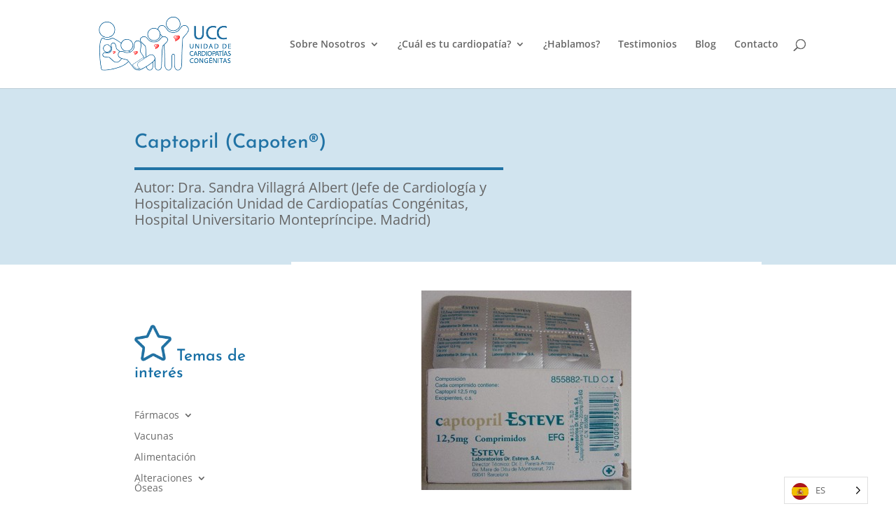

--- FILE ---
content_type: text/html; charset=utf-8
request_url: https://www.google.com/recaptcha/api2/anchor?ar=1&k=6LcdVMEUAAAAAMdU1KJqWNB7AhuiH8OJ7oT8JhdK&co=aHR0cHM6Ly9jYXJkaW9wYXRpYXNjb25nZW5pdGFzLm5ldDo0NDM.&hl=en&v=cLm1zuaUXPLFw7nzKiQTH1dX&size=invisible&anchor-ms=20000&execute-ms=15000&cb=3e8i9aoa1e39
body_size: 45013
content:
<!DOCTYPE HTML><html dir="ltr" lang="en"><head><meta http-equiv="Content-Type" content="text/html; charset=UTF-8">
<meta http-equiv="X-UA-Compatible" content="IE=edge">
<title>reCAPTCHA</title>
<style type="text/css">
/* cyrillic-ext */
@font-face {
  font-family: 'Roboto';
  font-style: normal;
  font-weight: 400;
  src: url(//fonts.gstatic.com/s/roboto/v18/KFOmCnqEu92Fr1Mu72xKKTU1Kvnz.woff2) format('woff2');
  unicode-range: U+0460-052F, U+1C80-1C8A, U+20B4, U+2DE0-2DFF, U+A640-A69F, U+FE2E-FE2F;
}
/* cyrillic */
@font-face {
  font-family: 'Roboto';
  font-style: normal;
  font-weight: 400;
  src: url(//fonts.gstatic.com/s/roboto/v18/KFOmCnqEu92Fr1Mu5mxKKTU1Kvnz.woff2) format('woff2');
  unicode-range: U+0301, U+0400-045F, U+0490-0491, U+04B0-04B1, U+2116;
}
/* greek-ext */
@font-face {
  font-family: 'Roboto';
  font-style: normal;
  font-weight: 400;
  src: url(//fonts.gstatic.com/s/roboto/v18/KFOmCnqEu92Fr1Mu7mxKKTU1Kvnz.woff2) format('woff2');
  unicode-range: U+1F00-1FFF;
}
/* greek */
@font-face {
  font-family: 'Roboto';
  font-style: normal;
  font-weight: 400;
  src: url(//fonts.gstatic.com/s/roboto/v18/KFOmCnqEu92Fr1Mu4WxKKTU1Kvnz.woff2) format('woff2');
  unicode-range: U+0370-0377, U+037A-037F, U+0384-038A, U+038C, U+038E-03A1, U+03A3-03FF;
}
/* vietnamese */
@font-face {
  font-family: 'Roboto';
  font-style: normal;
  font-weight: 400;
  src: url(//fonts.gstatic.com/s/roboto/v18/KFOmCnqEu92Fr1Mu7WxKKTU1Kvnz.woff2) format('woff2');
  unicode-range: U+0102-0103, U+0110-0111, U+0128-0129, U+0168-0169, U+01A0-01A1, U+01AF-01B0, U+0300-0301, U+0303-0304, U+0308-0309, U+0323, U+0329, U+1EA0-1EF9, U+20AB;
}
/* latin-ext */
@font-face {
  font-family: 'Roboto';
  font-style: normal;
  font-weight: 400;
  src: url(//fonts.gstatic.com/s/roboto/v18/KFOmCnqEu92Fr1Mu7GxKKTU1Kvnz.woff2) format('woff2');
  unicode-range: U+0100-02BA, U+02BD-02C5, U+02C7-02CC, U+02CE-02D7, U+02DD-02FF, U+0304, U+0308, U+0329, U+1D00-1DBF, U+1E00-1E9F, U+1EF2-1EFF, U+2020, U+20A0-20AB, U+20AD-20C0, U+2113, U+2C60-2C7F, U+A720-A7FF;
}
/* latin */
@font-face {
  font-family: 'Roboto';
  font-style: normal;
  font-weight: 400;
  src: url(//fonts.gstatic.com/s/roboto/v18/KFOmCnqEu92Fr1Mu4mxKKTU1Kg.woff2) format('woff2');
  unicode-range: U+0000-00FF, U+0131, U+0152-0153, U+02BB-02BC, U+02C6, U+02DA, U+02DC, U+0304, U+0308, U+0329, U+2000-206F, U+20AC, U+2122, U+2191, U+2193, U+2212, U+2215, U+FEFF, U+FFFD;
}
/* cyrillic-ext */
@font-face {
  font-family: 'Roboto';
  font-style: normal;
  font-weight: 500;
  src: url(//fonts.gstatic.com/s/roboto/v18/KFOlCnqEu92Fr1MmEU9fCRc4AMP6lbBP.woff2) format('woff2');
  unicode-range: U+0460-052F, U+1C80-1C8A, U+20B4, U+2DE0-2DFF, U+A640-A69F, U+FE2E-FE2F;
}
/* cyrillic */
@font-face {
  font-family: 'Roboto';
  font-style: normal;
  font-weight: 500;
  src: url(//fonts.gstatic.com/s/roboto/v18/KFOlCnqEu92Fr1MmEU9fABc4AMP6lbBP.woff2) format('woff2');
  unicode-range: U+0301, U+0400-045F, U+0490-0491, U+04B0-04B1, U+2116;
}
/* greek-ext */
@font-face {
  font-family: 'Roboto';
  font-style: normal;
  font-weight: 500;
  src: url(//fonts.gstatic.com/s/roboto/v18/KFOlCnqEu92Fr1MmEU9fCBc4AMP6lbBP.woff2) format('woff2');
  unicode-range: U+1F00-1FFF;
}
/* greek */
@font-face {
  font-family: 'Roboto';
  font-style: normal;
  font-weight: 500;
  src: url(//fonts.gstatic.com/s/roboto/v18/KFOlCnqEu92Fr1MmEU9fBxc4AMP6lbBP.woff2) format('woff2');
  unicode-range: U+0370-0377, U+037A-037F, U+0384-038A, U+038C, U+038E-03A1, U+03A3-03FF;
}
/* vietnamese */
@font-face {
  font-family: 'Roboto';
  font-style: normal;
  font-weight: 500;
  src: url(//fonts.gstatic.com/s/roboto/v18/KFOlCnqEu92Fr1MmEU9fCxc4AMP6lbBP.woff2) format('woff2');
  unicode-range: U+0102-0103, U+0110-0111, U+0128-0129, U+0168-0169, U+01A0-01A1, U+01AF-01B0, U+0300-0301, U+0303-0304, U+0308-0309, U+0323, U+0329, U+1EA0-1EF9, U+20AB;
}
/* latin-ext */
@font-face {
  font-family: 'Roboto';
  font-style: normal;
  font-weight: 500;
  src: url(//fonts.gstatic.com/s/roboto/v18/KFOlCnqEu92Fr1MmEU9fChc4AMP6lbBP.woff2) format('woff2');
  unicode-range: U+0100-02BA, U+02BD-02C5, U+02C7-02CC, U+02CE-02D7, U+02DD-02FF, U+0304, U+0308, U+0329, U+1D00-1DBF, U+1E00-1E9F, U+1EF2-1EFF, U+2020, U+20A0-20AB, U+20AD-20C0, U+2113, U+2C60-2C7F, U+A720-A7FF;
}
/* latin */
@font-face {
  font-family: 'Roboto';
  font-style: normal;
  font-weight: 500;
  src: url(//fonts.gstatic.com/s/roboto/v18/KFOlCnqEu92Fr1MmEU9fBBc4AMP6lQ.woff2) format('woff2');
  unicode-range: U+0000-00FF, U+0131, U+0152-0153, U+02BB-02BC, U+02C6, U+02DA, U+02DC, U+0304, U+0308, U+0329, U+2000-206F, U+20AC, U+2122, U+2191, U+2193, U+2212, U+2215, U+FEFF, U+FFFD;
}
/* cyrillic-ext */
@font-face {
  font-family: 'Roboto';
  font-style: normal;
  font-weight: 900;
  src: url(//fonts.gstatic.com/s/roboto/v18/KFOlCnqEu92Fr1MmYUtfCRc4AMP6lbBP.woff2) format('woff2');
  unicode-range: U+0460-052F, U+1C80-1C8A, U+20B4, U+2DE0-2DFF, U+A640-A69F, U+FE2E-FE2F;
}
/* cyrillic */
@font-face {
  font-family: 'Roboto';
  font-style: normal;
  font-weight: 900;
  src: url(//fonts.gstatic.com/s/roboto/v18/KFOlCnqEu92Fr1MmYUtfABc4AMP6lbBP.woff2) format('woff2');
  unicode-range: U+0301, U+0400-045F, U+0490-0491, U+04B0-04B1, U+2116;
}
/* greek-ext */
@font-face {
  font-family: 'Roboto';
  font-style: normal;
  font-weight: 900;
  src: url(//fonts.gstatic.com/s/roboto/v18/KFOlCnqEu92Fr1MmYUtfCBc4AMP6lbBP.woff2) format('woff2');
  unicode-range: U+1F00-1FFF;
}
/* greek */
@font-face {
  font-family: 'Roboto';
  font-style: normal;
  font-weight: 900;
  src: url(//fonts.gstatic.com/s/roboto/v18/KFOlCnqEu92Fr1MmYUtfBxc4AMP6lbBP.woff2) format('woff2');
  unicode-range: U+0370-0377, U+037A-037F, U+0384-038A, U+038C, U+038E-03A1, U+03A3-03FF;
}
/* vietnamese */
@font-face {
  font-family: 'Roboto';
  font-style: normal;
  font-weight: 900;
  src: url(//fonts.gstatic.com/s/roboto/v18/KFOlCnqEu92Fr1MmYUtfCxc4AMP6lbBP.woff2) format('woff2');
  unicode-range: U+0102-0103, U+0110-0111, U+0128-0129, U+0168-0169, U+01A0-01A1, U+01AF-01B0, U+0300-0301, U+0303-0304, U+0308-0309, U+0323, U+0329, U+1EA0-1EF9, U+20AB;
}
/* latin-ext */
@font-face {
  font-family: 'Roboto';
  font-style: normal;
  font-weight: 900;
  src: url(//fonts.gstatic.com/s/roboto/v18/KFOlCnqEu92Fr1MmYUtfChc4AMP6lbBP.woff2) format('woff2');
  unicode-range: U+0100-02BA, U+02BD-02C5, U+02C7-02CC, U+02CE-02D7, U+02DD-02FF, U+0304, U+0308, U+0329, U+1D00-1DBF, U+1E00-1E9F, U+1EF2-1EFF, U+2020, U+20A0-20AB, U+20AD-20C0, U+2113, U+2C60-2C7F, U+A720-A7FF;
}
/* latin */
@font-face {
  font-family: 'Roboto';
  font-style: normal;
  font-weight: 900;
  src: url(//fonts.gstatic.com/s/roboto/v18/KFOlCnqEu92Fr1MmYUtfBBc4AMP6lQ.woff2) format('woff2');
  unicode-range: U+0000-00FF, U+0131, U+0152-0153, U+02BB-02BC, U+02C6, U+02DA, U+02DC, U+0304, U+0308, U+0329, U+2000-206F, U+20AC, U+2122, U+2191, U+2193, U+2212, U+2215, U+FEFF, U+FFFD;
}

</style>
<link rel="stylesheet" type="text/css" href="https://www.gstatic.com/recaptcha/releases/cLm1zuaUXPLFw7nzKiQTH1dX/styles__ltr.css">
<script nonce="-RrAJyL3Fs2Zsymu4H8Y1Q" type="text/javascript">window['__recaptcha_api'] = 'https://www.google.com/recaptcha/api2/';</script>
<script type="text/javascript" src="https://www.gstatic.com/recaptcha/releases/cLm1zuaUXPLFw7nzKiQTH1dX/recaptcha__en.js" nonce="-RrAJyL3Fs2Zsymu4H8Y1Q">
      
    </script></head>
<body><div id="rc-anchor-alert" class="rc-anchor-alert"></div>
<input type="hidden" id="recaptcha-token" value="[base64]">
<script type="text/javascript" nonce="-RrAJyL3Fs2Zsymu4H8Y1Q">
      recaptcha.anchor.Main.init("[\x22ainput\x22,[\x22bgdata\x22,\x22\x22,\[base64]/[base64]/[base64]/[base64]/[base64]/UCsxOlAsay52LGsuVV0pLGxrKSwwKX0sblQ9ZnVuY3Rpb24oWixrLFAsVyl7dHJ5e1c9WlsoKGt8MCkrMiklM10sWltrXT0oWltrXXwwKS0oWlsoKGt8MCkrMSklM118MCktKFd8MCleKGs9PTE/[base64]/Wi5CKyJ+IjoiRToiKStrLm1lc3NhZ2UrIjoiK2suc3RhY2spLnNsaWNlKDAsMjA0OCl9LHhlPWZ1bmN0aW9uKFosayl7Wi5HLmxlbmd0aD4xMDQ/[base64]/[base64]/[base64]/RVtrKytdPVA6KFA8MjA0OD9FW2srK109UD4+NnwxOTI6KChQJjY0NTEyKT09NTUyOTYmJlcrMTxaLmxlbmd0aCYmKFouY2hhckNvZGVBdChXKzEpJjY0NTEyKT09NTYzMjA/[base64]/[base64]/[base64]/[base64]/[base64]\x22,\[base64]\x22,\[base64]/Z8OsKsKrw7LDt8O7wr7DjCDCsMOXQcODwpI+DlLDvR7CgcOxw7rCvcKJw6/Ci3jCl8O6wps3QsKEccKLXVoBw61Sw6ohfHYQGMOLUTLDgy3CosOIYhLCgT3DhXoKIsOawrHCi8Onw45Tw6wqw5RuUcOMasKGR8KQwo80dMKtwqIPPz3CscKjZMKlwqvCg8OMPcKmPC3CnE5Uw4pKbSHCig8XOsKMwpjDi33DnDp8McO5UlzCjCTCqMO6dcOwwo/[base64]/ChsKjScOBwr/DqlhaA8KGw47CrsOuUCXDqMOqUMO8w6bDjMK4GcOKSsOSwqLDkW0Pw7YewqnDrl5XTsKRcQJ0w7zClxfCucOHQsOvXcOvw63CjcOLRMKUwqXDnMOnwqxdZkMwwpPCisK7w6dgfsOWVcK5wolXWcKfwqFaw4LCg8Owc8Obw7TDsMKzN1TDmg/DhsK0w7jCvcKQe0twFsOGRsOrwqIkwpQwNEMkBAVIwqzCh23CgcK5cSzDo0vClEciVHXDiwQFC8KTWMOFEF/CnUvDsMKfwp9lwrMuBATCtsKJw7ADDHHCthLDuH9pJMO/[base64]/[base64]/Di8OTE8K4ZsKiwpglccOLIsKKw79Ke8KzWzBDw4nCrcOdUhpsIcKGwqbDnDJ0eTzCnsOlQsOXGSAVYjLDucKfMQt2SHsdIcKRZ3nDo8OMXMKFAsOFwrXCo8OrawrCq3haw4fDuMOLwp7CtcO2bifDkljDt8OqwpIFXgvCr8Kqw7/DmMKgAcK6w60XIkjCiUVjJDnDqcKbGTfDm1jCjh9Swr59cgHCmmw1w4TDtgEGwrvCnsORw4LDlDHDk8OLw5ZywqzDosONwp0Ww6R0wrzDog7Cl8OrN2AUVMKmSxAAEcO/wqfCvsOxw7/CocKcw6PCqsKvYVDDqcKBwrDDiMOsIWEGw7BDGxZ2OsOZacOofcKNwqB+w7dDORcCw6PDg1cTwqI+w6/CvDoGwo/CgMONwp3CuWRlQCY4XH/Cj8ORSB5AwoBabMKUw7VtbsKUH8K8w4XCpwTDl8OOwrjCswpSw53DlCLCkcKnYsO2w5vCjiZaw4V+GsOjw4tMMGrCp0l3asOJwonDhsOJw5LCq19JwqU6eR3DpxLCvDDDmMOJPRozw6TCj8OMw6LDo8KAwobCgsOuRTDChsKDwo/CsHBWw6fCi0/CjMO1Z8K7w6HCqcKMQiDCrXXCqcKnLMKXwqHCoUR3w7zCpsObw5V2B8KsBE/CrsKYaFNuw4jChxtCZcO8wpxeRcKvw4hMwrExw4QBwpYJc8K4w6nCrMOAwrDDkMKLH1jCtTzDk0rDgApPwrfDpQQkfcK5w61nZ8KGKyIlImBmDcKswqrDvcOlw5/Cl8K1DMKFI2IiKsKrZnBNwrDDgMOWw4XCm8Oaw7Ihw5paMcOFwqXDnFrDk28LwqJkw5sUwo3CgWk4UmJLwohzw77Ci8KxT3AKXcOUw6EWN0BXwot/w7MzJXwQwr/CjlDDgmMWZMKoZTvCpcOTDHxEIW/[base64]/CpXLCq2UYwqLCm3ddw4ZScWfCqE7Dk8ORFMOpYQwDV8KRXcOxE1HDhgvCv8KNexTDvcKawqnCozgQQcOjb8Omw5MsZMOcw4DCqhNuw5PCmMOHJzrDsBfCscKgw4jDiV3DpUo/C8KHOD/Dr3zCn8O8w6AuRMKtRh0UZ8Krw4jCoyzDt8KwLcO2w4nCrsKlwqsncDHCjwbDlX4Zw6x1w63DlsK8w43CgcK3w4rDhDhxZMKWX04MSHTDpmAYwr/CpkzCkFPDmMKjwpRzwpo2NsKEIcOkfsKJw59caCzDusKBw41uZsOwbx/Cr8KGwqPDvsOyCE7CuCdfdcKkw7rCkWzCoGvCtAvCh8KrDsOKw6lVDcOYKC4ZN8OJw7fDvMKwwpltCknDm8O1w4PCtmPDjAXDv1k7P8O9SsOdw5LCmcOJwp7DvnfDt8KCZ8K3AF3CpcOEwoVPYl/DngLDs8KUYBEpw49Sw6NMw5ZNw6zCoMOJf8O2w4/DjcOwUjI4wqAhw7kUbMOaWHpmwpJQwoXCkMOmRS5mAcOMw6LCqcOmwqLCojI/IMOmDMKDeSc+UmnCqHAew6nCtMK1w6TCp8KMw5XChsKRwrsWw43CsQh1w74qUxoUTMKDw73DshrCqj7CjgRnw5bCrMOfUWnCpyhLe1HDsmnCnEsMwqlFw5jDj8Klw6bDrl3DtsKrw57Cl8Kpw7ViNMOmA8OeHB9UM3AmXMK5w4dcwqV9wqIuw6MxwqtNwq8tw6/[base64]/[base64]/ChBLCkR/CrUd+HFTDgG/[base64]/DtBwhw6rCksKBw4AZwpjDsDcJwpPCr25LGsK+NcOPw69Xw6piw4DCsMKJQy1ewqtXw7TCoGPCgErDqk3Dm2kuw4VZc8KdWEHDgDE0QFYSasKhwprCozBlw7fDrsOjw6HDjVtDIlg6w6TDj1nDnFoBCwVaY8KTwq0yT8OAw7/DsS4RMsOuwrHCkMKha8OXGMOIwoRfYsOWAxoSSMOxwr/CrcOUwq1/w4cbHGvCox7CvMKrw7jDicKiHh9RIn8nKxbDm0XCoWzDiwJ2w5fCgF3Ct3PCmMKXw50YwpNeP3lIE8OTw7DClyQOwo3CunBBwrfCtlIJw4Mtw75xw6xewr/CpMOEOcOVwrJBQVZLw5LDjlLCnsKtU3Aew5bCvAg3R8KxCSkmHC1iLMObwp7DoMKIYcKkwpjDjQPDqzHCvGwDw7TCqwTDpR7DpcOdbgUNwpPDiSLDjBrCjsKkYjIXXMOow7p9fEjDicKiw5rDmMKNKsOhw4M/cBkWdQDCnjjCpMO6GcK8cULCljFnKcKLw49Mwqxww7nCjcOpwpnDncKvOcKESC/DlcO8wrPCtF9nwpU2ZcKpw7ZiRcO4Mw3CqlfCvTBZDsK6fyzCu8KjwpHCsjbDpnjCqsKvWTNxwpfCnn/CuF/CqWB5J8KLSsOaD1vDkcKqwofDiMKJdQTCsXsUNsKWJsOXwpAhw7TCkcOnb8OhwrXCrXDCuj/[base64]/w4nCj8O4c8O+UMKkw67DpMO6wps5w7kUwrzDuHUhwq/CiwnDosKNwplPw5PCoMOAXTXChMOeCivDpX/CuMKUMBTCk8Ohw7fDlkAQwphCw6McFMKKFhF7eyk8w5FYwqbDjikKY8OjFMKbWcO1w4XCgsKKNF3CmcKpK8KUAcOqwrQRw7ouwoHCnMOxwqxhw5/DhMKqwp0BwrPDgW3DoRUuwpUuwo9zw6bDqhtBScK7w7XDtcKsbHIUeMKhw55Vw7LDmnMWwpDDuMOIw6XCgsKXwpzDuMK9KMKLw78YwrotwrN+w7TCozQSw7TCiCzDi2PDmD58cMOcwrt5w7sCJ8OOwqLDhsKcFRHCpTkIWxzCqcKfEsKVwp7CkzLCqnwIXcKcw69/w55zLAwfw73DgMOUT8O4VMK7w4Ymw6rDl33DssO9exzDuxHDtcODw7p2NSHDnFFKwqcPw68TFUPDr8Oww7FhLlTCu8KgSxvDg0EWwqfCjz3CtFfCuhs9wrvDqirDuT1fFHxww6bCvHzCvcKPQVBxQsOGXkDCmcOLwrbDmHLDk8K7fjdfw7dRwppVVHfCmS/DksO4w58Yw6/CljvDjQhewr3DnlpbS1hjw5gVwrbCs8K2w6kswoRnbcO4LF8bLRNYMnfCscKPw4c7wo83w5bDvMOuEMKue8KRREvCrnbDtcK+OlhjNmFTw59lG2DDksK6XMKuw7HCuVTCi8KOwqDDgcKWwqHDjCDCgcKzT3HDgsKlwoLDg8K/[base64]/w48Fdigcb8KRwr7Dn2HDhMOYCzXCuQBbFmVCwqLCoCgbwoo9OFrCpsOmwr3CtxHCmlnDqCEbwrDDocKYw4Umw4FkZhTChsKFw6jDjcOcA8OEHMOxwpNNw5oULwXDgMKpw4jCjWo+enDCrMOMDMK2wqpFwrvDun1DTMKJOsKJVBDCsHY0T2fDpG/CvMKgwpscN8KqQsKuwpw4RsKFfMOBw6HDoyTCv8ORwrN2ZMOncGo7LMOzwrrCnMO5w7vDgFVWwrs4w4/Cp1tdaxxdwpTChyrDsgwLQGBZLFMgwqDDo0Z9CgRtdsKmw4Ufw6HCjsKKesOuwrlOMcKwE8KsT1htw5/DhA7DtMO+wrnCgmvDpmjDqygwfT4yVSMyUcKrwr9pwol9NhcIw7bChQZGw6/CoV9zwoInAk3CgXI4w6/CscKIw4kZH2fCnEnDvcKjLsO0wovCnWViJsKGw6fCscKjcll4w47CkMOqXMKVw5rDlz3CkHcRfsKdwpDDn8OBf8Kowp96w708Am7CjsKEDgAmBjHCjUbDvsKZw5DDg8OBw57CrMOyTMKhwrfDsh7DjSbDvUAkwprDrsKlGcKbDMKtHkZcwr42wq4vaT7DmhFlw4jCki/Cr0FrwqjDphzDokFrw6PDomALw7IUwq7DrRPCsB8yw5nCln83EHRDIVLDlw8cGcOlWF/CvcK9dsOaw5gjG8OswqvDk8KCw4jCkEjCizIgFAQ4EysJw6jDqRp/dgfCpW5Fwq/ClcOnw6NpEMOCwrLDtVtyAsKtQyjCkibDhmIVwrXDh8KQP00awpvDhS7Do8O2H8OVw7IvwpclwoorT8O3PMKIw7TDusOPH3FVwovDp8OWw5JPfsO4w5XDjAvCqMOhwrkhw7bDq8KBwp3ClsKiw5fDlsKYw4dIwo/DnMOiYEYUZMKQwoLDp8Opw7wgPgATwqtOQ1rCjyXDpcOQw6bCtsKtTsO4Fg7DnUU+wpUkwrZAwq7CpQHDg8O4Tz7Dm0LDiMO6wp/DpgHDtGnCg8OawodOEiDCtUUywptYw5NJw4dkAMORFw92w5zCmMKow4HDqT/CgRrCkU/Cs0zCgxJEX8OtI1dLJsKAwrjDsi0iwrHCiQvDrsKBAMKQB2DDusKvw4nCkiPDljggwojCvxwVUUkQwrhGScKuK8KXw6bDgT/CpUbDqMKbCcK0SA9uQUERw73DjsOGw5zDuGsdYBrDmUV6EMOfKQR5Z0TDknzDiX0Ew7cCw5IfR8KzwqFbw4EpwptbW8OceUQ1Py/CsU3CrTYoYCElVTnDg8K1wpMbw5fDjMOmw7lbwoXClcK/OiBSwoLCslfCsy1KLMOMWsKIw4fCpsK0wpzDq8OdTFzDn8ONZnfDoSdxZHN3wrJ1woQYw6rCi8K7w7TCvcKkwqM6a27DnUQ5w6/Cj8KbWTFqw6F5w6VZw7TCssKuw67Dv8OeSSsNwpguwr5OSS7Cp8Ksw6Qqw7s6wqFtNkHDgMKWcy82CGzClMOCCcK7wozDlsO5LcK+w4gPZcK4w70vw6DDssOpdj4dwoVpwoJdw6QHwrzDoMKQesKQwrVXJCDCu3MFw6APNzlZwqs9w6DCt8O8wrjDpcODw6k3wrQAN0/[base64]/[base64]/[base64]/wr82w7oFwobDuwwPVFDCkW0HTcKOFcKfw6fDpTfCvy/DuCwxYcO1w7x7IGDCpMO0w4TDmiDDiMO7wpTDsktUXXnDtg3CgcO0wodUwpLCp09xw6/CuBQ0w5bCmm8+LsKSeMKlOsKrwq9Uw6rDjsO0MX3Dgk3DrD7CnWjCt0zDhkjDqxTCvsKNHsKRJMK0QcKEYnTCvlNkwrLCt0QmNkM0MijDg3nDrDHCjsKWYmxHwpZRwrJyw7fDosOFemMKw5jDuMK5wprDoMKJwrDDtcOTJV7CuxEMC8KbwrvCvEQtwpJAd0/CtCA2w5rCu8KbODXCocKSPsOYw53DuQwdacOFwrnCoSV1NcOyw6gfw5dCw4HCjBHDgRECP8O8w6MLw4A2wrUyTcOLfW/DnsK5w7RLR8KNRsOULEnDm8K6MDcIw4sTw7bCosK7di3CmcOJbMOnTMK8YcKzesK/K8KFwr3DjRBTwol6JMOtJsKswrwDwoxsIcOfZsKEXsOvAsKrw40EekDCmFXDv8OjwozDtsOJOcKmw7fDgcKKw7lBBcKQAMODw5EHwpRww4ZYwodywq/DtcOowpvDuRpmYcKXLsKmw49iwpfCpMKYw7wlRT99wrrDoWBROhzCqkkvPMKkw6sYwr/[base64]/CkcOVBHklw5rCqsK+w70RKkklw7rDowfCk8ONw48BYsOsZ8Oawr7Dtn/CrMOPwpoDwpQ/B8Orw7sTVsK0w77ClcKkwqvCln7DhsOYwqJwwrVswqNof8Olw7JQwrXCiDJoBgTDlMOBw4MuSTwdw4fDgh/Cn8Ktw78Mw7rDpx/Dnhh4dVXChFHDonNyEl/DkjfCs8OBwo3CmcObw6MvG8O8QcOGwpHDigTDlQ/CtCLDiBvCoFvCusO0w7FNwoBqw7ZSaCPCqsOow43Dp8Ogw4/CpWHCh8K/w5xIHQJqwp4rw6sTT0fCqsOfw7Umw4tgLlLDhcKBZMKbRl4pwqJ3DVXDmsKhwprDvMOnYnTCnyHCjMO1YcKbD8KZw5XCnMKxCUNQwp3CrMKUAsK/BTDDrVTClMOWw64tHXDDjCnCvMO2woLDuWoncsOjw54dw6sBwpIPIDRDODRHw5HCqQEWNsOWwqUHwoY7woXCoMK8worCrFksw48Tw54mMm51wqQBwoEAwqTCtRwZw4rDt8Oiw5VUKMODccO/w5EMw4TCh0HDsMOaw5/[base64]/AsKnZnrCkUDDuCTCp8KxYMOww5/CnMO2XsOhak/[base64]/CvsKYOsKzw6hfARnDmDlyahrDr21uwoN/[base64]/DjTc1O8OCWUHCrcKTw7Ynw4hlwpbDgzhjw4bDl8ORw5bDhHhUwr3DhsOyBkZmw5rCtsKUUMOHwpUMWxNyw6Epw6PDjksOwqHCvAFnaTLDmSXCqDXDocK0W8KuwpVqKiDCtQHCrwnCqB/Cunk0wo4WwrhLw5zDkyjCiwTDqsOiJXrCpE3Dm8KOMsKcOg12P0DDgSorwpPCosOnw73CssOGw6fDiTXCuDHDil7Dh2TDl8KeWsOBwowowos6RGFfw7PCgE9KwrsnOl0/w6l/B8KYCQXCoUoTwqQrYMK0GcKHwpIkw4zDkMOeQ8OyIMO+AiMbw7bDhMKtfkYCf8Kjwq4qwofDpyzDp1HCoMKEw54uf0Q+d1dqwqpUw7l7w7NJw7IKb0w2PULCqy4RwqNlwqJDw7DDjMOZw4DCuwjCm8K/MjzDgWvDgsOMwos7wpEeeRTCvsKXIlh1Y0pFDB7Dnx1iw7HDtMKEIsOkesOnRzYvwpguwp/[base64]/DsQxPM8OfUgfDhsOdw65Tw5HDnMOPY8K2IzHCgBbCtlwww7rClcKawqNDcXd5OsOfM3rCj8OQwp7CqHRFccOqdALDmy5dw4PDg8OHSiDDpy15wpPCt1jCqgBNflTCrhRwRR0lbsKMwq/[base64]/[base64]/DtsK8wr3Dn3/CgSYTfTrCocO6TBkxwqdxw4BHwrfDgTpHJsK7Y1YmOnrCiMKKwojDskdSwrMKLEoAJSN9w7kKChQew71Yw5A2QAFnwpfDhcK5w7rCqsKywqdSR8OFwovCmsK1MDzCsHvDmcOIP8OOasObw6PDrsKmWhoDbE3CjlMhE8K8ZMKcbkUWUmxNwr9ywqHCgcK3YzsqPMKYwq/DjsOaA8OSwqLDr8K7MX/DkWpaw4orAVJnw79zw77DusKVD8KiSTQjcsKVwrpeekV1cXrDg8Oow6UIw6jDrCnDmhc2VmI6wqxGwq3DisOUwps0wofCn0XCqsO1DsOPw7TDsMOYThHDtTXDhMOuw7YJVhIFw6wZwqN9w7nCmmDDrQEnPcO4VX1Iw6/CrxTChMOPCcKDCsO5NsKXw7nCqcKow5xJH25xw6fCqsOAw4rDjcK4w4g9P8ONCMOOwqx+wp/DmlfCh8Kxw7nCgVDDnltWIynDiMOPw7UVw4TCnl3CjMOYJMKrO8KfwrvDpMK8w6Ymwq/CrBfDq8Oow4DCvjPCmcK9dcOKLsOAVBfCpMKGYsKTAkxdw7BbwqTDuw7DlcOIw5Fdwp8HXnVEw5fDpcOxw6fDvcONwoDCgcKZw6pmwo11H8OTVsOLw77Dr8K/wqDCicKiwrEhw4bDgwFwb04RfsOjwqQ8w4rCny/[base64]/[base64]/Co8OQw6YMwprDv8Kgwr3DnUdAXTTCn8K3CsKhwp3CisKPwrwzw7bCjcK/NWjDsMK+eDjCt8KbcGvCjTXCmsKcXWzCtjXDocKPw4F3GcOaXMKPAcKbBzzDksOMSsOGPMOhQ8K1wp3DuMK7VRVewp/Cl8O5AUzCtMOsG8KnBcObw6d4wqNDUMKLw4HDjcOOZsOoAQLDg3fCuMOvw6gqw5pNwo9zw5LCuEbDqHTCgDnDtivDusOWc8O5woHCtcK4w7jDlsKCw4DDuVZ5LcOEYCzDti4/[base64]/DkcOOejdcw6FUwpgkK8KSL8Ome8OUw6BsK8K/I0HCpnXDvMK5wqwHS3/[base64]/w7tcwocLBXYLH8OPwpfDhMK5wqjCrn/CkMOYwpBkKDLCvsKde8KGw4TClhYVwpjCpcObwqkIBsOHwqpKQsKBFAPCmcK3fiHDhUvDiXHDqHLCl8KcwpQcw67DmUI+TTdCw7LCn0fCnxRTA28mC8OkVMKgQl7Do8OjZm8jWTrClm/DssOvw4IJwpfDlsK1wpkuw5cUw7rCuyzDscK+TXbDkVPCkjQYwo/CkMKNw4deWMKjwpLCtl4lw5nCt8KGwplUw6DCq35yNMOmbx3DvcKCEsOUw6Ubw6QxEXfDu8KkKA3CtX1iwr0sCcOLwoDDoGfCq8KjwppIw5vDjgAowrUpw67CvTvCnEXDq8KNw7LCpgfDiMOzwprCo8OtwqIDwr/DlFcSDEhTwoIMW8KtYcO9GMORwrA/dgrCuFvDkw3DqsKtAF3DrMK2woDCpjwUw43CjsO3Pg3Cv2EMbcKdfA3DtkkUWXpRJcO/DW4VZmfDr2fDpU/Dv8Knw5vDlcOdecOKN3LCssKPdHZ+JMK1w65xBivDv1BSLMKfwqTDlMO+fcKLw5zCrFLCp8Ozw7YKwqHDnwbDtcOuw6JEwr0vwpHDpcKyQMKGw4Zdw7TCjlDDgEFDw7TDhV7CsgfDgsKCLMOsVMKuDWRkw7xKw5srw4nCrzVyNjsjw6g2M8KVBj0MwovDqkg6MA/Cq8OWTcO9wrBBw5bCncK2V8O/wpXCrsOLbjTChMK/[base64]/[base64]/wozDh3AOQMK8wpJLw7www7/DnsK2wqo+ScOvCxMWwqN6w5nCrMKsVi4MGnk/wppaw74ewprClTXCncKYwpFyB8KGwoXDnknDiBvDrMOWeRfDtj1ZLhrDp8K2GgMgYVvDn8OeUTJgVcOTw7pNEsOmw6/[base64]/[base64]/Dk8O2CMOdWMK2wqXDhkHCo8O2BMOICS1Tw63CrEzDmMKSw6/[base64]/DmsOEJBVVGDwkV8KkwqEhPlpxwoxCKgHCrlcsNThFU18sejrDssOTwqbCm8OIS8O+Ck/CqzrDlMO4XcKUw63Dnx0sAxMhw4DDpcOCdWvDk8KtwoFJUsOhwqMewojDtg/CisOnYg9NNCMTQMKTYnEPw5DCrgLDq3HCm3vCqcK2w4PDo3hQDhMfwrnCkGdawqxEw6wvMsO5QyTDs8KVWsOHwrJfQsO+w6DCoMKvaT3CvMKrwrZ9w5jCrcOaYAcWC8KSw4/DgsKMwqg0B1ZnDjdbw7TDqsKzwo7CpsODCsO8L8OCwqvDh8O/[base64]/wqnDln/DrMO2B8K6SFfDv8OLF3TDk8OCKws1w4vCnXHDiMOOw4rCnsOxw5Epwq3ClMOaYSvCggvDqkRdwooswpHDg2pewpPDmRvCqhkbw5XDmnxEFMKMw7rDjHjDlG0fw6U5w4nDqcK2w6JvTiBQJcOqG8KBBsKPw6B2w6TDjcKowps0UV0RDMOMHAghKV0Lwp/DjBTCvzlFT0Q2w5bComZYw6TCmmhDw6TDvRbDmsKQLcKYN09RwoTCpMKlwqLDoMK4w6XCpMOGwonDnsOFwrTDsFTDlEcIw5dgwrrDpVvCpsKcWlE1bT00w5wtN21/wqs8I8OnEmBQSQbCgcKRw4bDkMKIwrl0w4otwoJnUH/DjnLCrMObD2Bpwr4OWcOOZcOfwrUpQMO4woIQw78hXRgfwrIQw7NjJcOTEUnDrgDCkDkYw6TDo8KCw4DCp8K/w6vCiB/[base64]/[base64]/ZEDDi8OJw5TDrxZiG8KdwprDi8OBwrDCgcKqPwDDtUzDlsO/LsOxw6xANRY8fyfDjXxTwonCj1x4esOAwqjCp8O1QD4ywqwjw5zCpSrDvTZdwpISS8OIBTlEw6PDmHbCkhtzXWfCrBFrVcKNM8OZwpfDokMPw7hnScO6w4zDnsK9BMK/wq7DmMKnwq9kw7wiesKkworDkMK5NAhMZMO5ZMOmPMOmwrh2BS1fwpJhwok3fgQdMi/DlEJmFMKccXwAYWFww5J7C8Kqw4DCk8OuKxw2w79iCMKES8O0wp8jVF/Cvi8VRMK3dh3DvcOLUsOrwr9AKcKMw6nDijA8w7kAwrhAQ8KLMSjCrsOKFcKNwp/Dt8Oowog/[base64]/Dn0xhw53DkMO+wqU+w6tHw5nCtHXDu0LDoErCgMK/TcKqeRpUwqrDsEHDrwsIXljCngDDs8OnwqzDh8OHWmhMw5LDgcOzTRzCjcK5w5UPw4lRe8KCcsOJG8KLw5Zbf8Oywq9+wpvCnBhKMjEzCcOmw6VGFsO2TTkocV18YsKCbsO6wp9Cw74mw5BjdsOjKsKkIcOoEW/[base64]/X3rCt2zCv8OaIsOIw77CgsO7Qg11Fz1cdhTDiEjCrFrDhjcyw5JbwpZ9wrBHDQU/PMKXXD9nwq5pAyvClsOtD3nDs8OVRsKoYsOkwpPCosKkw6Y5w4xWwqI0ccOMS8K7w6LDpcKEwpcRPMKOwqtmwrrCn8OxH8Osw6FPwrUba3JxWCgHwpvCi8KVU8K/woY9w7/[base64]/DpsO9FE1KKBzCoMOmw5wxIylDQwfCu8KCw5/[base64]/PsOUw7lkw7pNw5nDn10Ywpg4woXDlhHCisO0JEbCqh05w5LCscOPw7x6wqliw5dnTcKiwoUawrXDkk/DhA9kfSAqwrLDicK3O8O/ZsORFcO3w6jCmVrClFzCuMKqclEGcm/DmHYvFMKTA0NVB8KcSsK1TFVaPAsvDMOnw7gIw6lOw4nDu8KxIMOjwpE6w67Dg1cgw55TUsK4woAwZHkRw6AMTMOuw6NTJMKqwrzDscOJw408wqIwwqB5X2c4McOqwqseM8Kwwp/Dh8Kiw5dbPMKPPxMHwqM9QcK1w5nDli8zwr/DsmIrwqMowrLDjsOWwpXCgsKPw4fDv3htwrbCrhsNCHnCn8Ouw7M5EF9WC2/[base64]/ChsK/w63DnMKsD8OaXcKHw6t4MCdkc3/DjsKSF8OlbMKoNsKNwpDDmB3CoRTDj1YATVFqGMKlWi3CnR/DhkvDqcORAMO1FcOZwrY6REjCr8OSw7zDhcOcLcK5wp56w4nDukLCrl8AEChtwoXDgcOaw7PCpMKowq05w7swEsKLE0LCvsKyw4E3wqnCiXPCjFImw5HDvlZGXsKcw5zCsF1vwrIIMsKHwpVSBXZQJSpMf8OnPm8yG8O/wppOE3M4w70JwqTDgMO6NsOtw7/DqQbDvcKIEsKkwrceb8KOw5hKwpYKJ8KZZ8OEEVfCpmzDpETCksKKYMOVwqhHfMKVw6gffsOXKsOVWBXDkcOdXiHCry/Do8K5cijClA9NwqwIwqbDmMOQfyTDm8KBw5lQw5zCn1XDkCvCg8OgAwEkF8KbcsK2wrHDjMOQX8OMVh1wDgcKwrTDq0bDm8OmwpHCm8ODTsKDJzTCjj9XwqHCp8OdwoPDnsK1XxbDhkQrwrLCosKCw7tUSCTCoScrw7ddwqTDsiI6ZMO/RQ/Dk8KswoY5V1B+L8K9wqoTw43Cp8KPwrklwrHDgTcRw4gha8KpWsOMw4hrw7TDjsOfwp/DjXlqHyHDnkhbYcOEw5fDmUUkdMK/NcOiw77Cin1JaCfDqsKfXDzDhWN6KcKdwpPCmMKVfVXCvnrCscK/asOrKSTCocKYdcKfw4XCoRpqw63Dv8OURcOTesO3wqrDozFdXTXDqy/[base64]/DgV0dwpXChsKMXMOvIiXCk3RNwpMDw6zDg8KJd1fCpHolEcOfwqnCqsOFaMOYw5LCjE3DhQMTdMKqYyZyXcK1XsK6wo82w6cjwofCh8O6w5fCsk0Yw5jCtkNnecOGwqU3DcK7HFMtXcOqw6fDiMOtw4jCsl/ChcKWwq3DpF3DuXHCvxjDt8KWc1LCoRDCvBTDvjFKwp9Uw5ZRwpDDlgEZwobDu1UAw7HDpzrCi0zCl0XCpsOBw5sXw73CscOUDCPDvXzDgwoZB2jDvMKCwq7CssOcRMKaw4k6w4XDpTY4woLCo3lwP8KOw4vCi8KMIsK2wqQrwozDmsOpW8KFwp/CoizCscOwPnZwGAVvw5nCqBXCisK7wpt3w4fCkcK6wr3CvcKGwpUgPgYUw4kJwppZBx0QQcKSPXTDhxRVccOewqUXwrdowoTCpR/[base64]/w4Q3NsOvcHHDsMOmwpXCiwDCn8O8WcOMw7NvFwpxFhx8aCdnwoHCi8K6Q2w1w7nDtRJYw4VPS8Krw57CsMKrw6PCiWwPVzUJexFQTGtPw6jDpSMKD8KUw54SwqnDgRlnX8OxBsKSGcK5wqHCiMO/f0FcTCXDqH9vGMODATnCqRMEwrjDhcOwZsKdw4XDgkXCpsKPwoJswrBNYMKcwqbDmMOEw653w4PDnsKFwr/DuwHCph7Ck2/CgcOTw7zDiBzCuMOKwoXDkcKcekQawrdzw75dZMOBaA7DuMKNdC3DrsO6KGzCnxPDpcK2AMOdaEUrwqLCk185w5xawq88woTCtjbDqsKzFMKhwpsvSj0aEsOORcKbHWrCql1/w60AaSVdw7PCvcK6OAXCuVHCucKZIhDDtMOocTR9HMKXwonCgThbw6XDgMKCw4bCk183XcOZYRE/aQ8aw5oNcltXVsKRwpxONWc9VHfDh8KIw73CocKJw6d2XwUuw4rCsBTCnz3DpcOwwrg1MMOUBDB7w4JaMsKrwrolBMOCw6Mlwr/DiQjCh8O8KcKYDMOFQ8KhIsKuT8K4w68AFw/ClynDiwgRw4dgwow+A185FcK2GsOPC8O+ZcOCc8OEwoPCmVXCtcKOw6gJAsO6NsOIwpU7DcOIG8OcwpDCqi5NwpBDEBfDusOURcOEEcOlw7F4w7/CtMOzYRZfYsKXLcODW8KJLwl8CcKbw7PCmA7Di8OnwpBMEMK/IFE1d8O4wrfCnMOtRMOKw5oZLMOTw5NfTU/DoRHCi8OzwpMyW8Kgw60dKSxnwrkHXMOWO8OCw4odPsKwDQJSwpfCs8Oaw6d/w4TDjcOpDWPCvjPCh20PeMOVw401w7bCqE80FTghJXo5w50GOVp+PsOXAXskDkfCrsK7DsK2wr7DmcKBw5HCiwx/EMKEwrzCgiNuJ8KJw4VYCynCvjhGOU1vw47Ci8OXw5bDkhPCqyV5f8KTUk8ywrrDgWJ6woTCqxbCj3FOwprCvjYMACHDontmwrzDkWvCqMKjw4IEe8KQw4pmGiPCoxLDjVt/B8Ouw4w8c8OUHRo0Hi9QID3CoEkZF8OYHcKuwq8neHUlw64ZwojCviRpGMOiLMKhfB/DhRdiRMOOw73CvsOoHMOVw7RPwr3DtXw4ZmYsP8KJDXLDp8K5w48NBcKjwociGSUkw5bDicK3wrnDl8KaTcKcw5A0ecK+wo7DugfCv8KkG8Kyw7oNw57ClT5hUUXCgMKXTxVdD8KeXyJyHU3Dqx/DlsO3w6XDhzICBRk/ESTCsMKeHcKmeGtowog0d8KawqtEOcK5O8OMwoZRA0BEwobDuMOsWC7DusKyw5Nxw4bDm8KUw6TCuWzDuMO3wrEGNsKvT2XCsMOgwpnDrCx5RsOnw79kwpPCrAFOwo/[base64]/[base64]/[base64]/CcKzw6Adw68aw5bCoHNqwrBaw4Zjwp9OwobChsK/UMOyH0luPsKFwqALPsOgw6PDtsKow7tmd8OYw7Nyc0dITMK9SBjCjcOuwrVVw5oHw4TDv8KxXcKLfkHDj8ObwpoabsOsQyx2GMKzYFAIeGscbcOGcQ/Ch0vCvlpXB2TChVAcwoojwpB8w5zCn8KBwo/Cn8O5UMKeLTLDrnPDgkAsGcKRD8KjEn5Nw5/DvScFIcKWw6Vrwq4OwoVCwq46w5LDq8OnQsKWfcO9Q2w0w65Mw4I3w6bDrVEgFVPDlVt7EmpFwrtCOBMGwqRVbSXDiMK6PQVrF209w6TCu0EUXsKqwrFWwoTCuMOtCjFiw47Dmh9Lw7l8NnHCnwhONsOEw4pHw77Ct8KcTMOoTnzDhVZWwo/CnsK9MWcMw4vCpHgpw7HDj17Dj8KXw50keMK/w70aY8KwcQ7DvSoTwp1Ow75Ow7DDnR/DusKIC1LDriXDn1jDsBPCoFBywrAZeVfCrUDDokspBsKsw7bDkMKrCQDDqGhRw6XCk8OFwqpSd1DDksK2ScKODcORw6lHMRTDs8KDYhvCoMKFOVFnYsOuw5jDgDPCn8KMwpfCuDzCkxYmw5vDgcOQbsKRw6fCqMKKw67CoAHDqz0ce8OyLX/CgkLDq2kLKMKFLS0hw59VMDFyeMKGwrHCkcOnecKkw5/Do1w/[base64]/[base64]/w67CimhpKcK1woFCUcOCRjlPTMKvw6gBwqBAw4XDu3Qdw5zDvnFGLV8EKsKJIg8YMHTDhVt0cy9VHAs0Z2vDvWLDmTfCrgjDq8KwZBDDpBnDjUocw5TDkylRwrstwpjCjXzCtgk4dmvCijMsw5XDiUzDg8O0TT/DvXBOwppsF3zDhcOvw4ZTw5nCqQ8gAh0QwocrSMOUEWDCr8OVw7wtRcKmMcKRw64twq5+wrZZw5LCpsKGfTHCvALCk8O8c8KAw49Lw6bDlsO1w43DmQTCtQDDhDd0DcOhwrxgwoFMw6h+I8KeQsOqw4/[base64]/DqMOpw5zDhR3DjyRUw7rCjkTDlkYiw6HCv8KHf8OKw6XDl8Orw6QLwoVtw5fCtWwIw7Jxw5V7asKJwrfDi8OjMcK+wonCvSHCvMKjw4rDnMKeaX7DtsKcwpocwocXwqw8wpwawqPDtlPCv8OZw6DDv8Kawp3DlMOHw6tBwp/DphvCiH4SwpvDiz/[base64]/[base64]/Dj1kWXV5VPS93Q8KQw7M/wposAMOEwrAdw5xeQj/DgcKuw5pHw7RCIcONwpPDtiYHw6DDpkHDgHp5C20ow7sjRcKtIMKjw74cwrUCLMK5w67ChjLCgxXCi8Ksw5rCocOFSh/CiQbDsz82woNCw4RlHhohwrLDg8K5O1dUQsOiw6ZXOmAAwrALAyrCpXgKf8Onwrg8w6ZqC8OiUMKVagAVw7jCpxtKJSFmWsOWw4pAacKRw5XDpQIjwoHDkcOowoxnwpdnwr/[base64]/CpwcNEMKUUsK5woZPJ8KzwrvDs8OvMsO5RsKzwozCmF4ZwqEPw7TDncOdNsOpHWbCmsOdwrBOw7fDksO5w57Dv3A7w7PDkcOlw7opwrTCg1dkwpNVAsODwrnDvsOFOQDCpcOLwoN/[base64]/Dj8ODwoNgw7LDnkLCkQPDg3kywpXCu2vDiRjDnhgyw4gVBi1dwqvCmQPCoMOow5TCqy/Dk8OMAcOsEsKiw7QBeEEOw6Rpwq8NZBXDtlnDlE3DnB/ClS/CvMKXD8Ofw4kGwqnDk0zDrcK2wrI3wqXDs8OWKFpjF8OLE8KFwp8lwoAbw4Q0FW3DlDnDtMOQXCTCg8OWeEdmw6JydMKdw640w4xHUEQww6zDhRDCriHDg8KGB8O5HzvDgitZAMKjw5TDl8OtwqrClTVoPF7Dpm3Ct8Olw5/DiAXCkD3CicKxVTnDr2fCjV3DkzXDuEPDpsK2woYYd8OjSXDCsnp8ATrCtcKvw48fwr4bYsO0wpRnwp3CvcO4w7EKwqnCjsKsw77CsiLDvxciwqzDpi/CsA06YEZhUnQcwrVIUMOgwplVw6ptwrjDjSnDqk9vASt7w6fCj8OSf18nwoXDmcKmw4PCucOfADLCssOAZULCp3DDvgTDssKkw5/DoDF5w68RDyNaOMKVPUHCkkAAcVLDh8KewqfCgcKnORbDusOBwo4JPcKew57DlcOrw6DCj8KZJcOmwopMw4w4wrfCvsKewqbDqsKxwqzDlcOKwrvDg0BtBzjDlcOlScKjP0JIwrx8w7vCtMOHw5vDlRzCkMKcwo/DvyZMDWdfNXTClVbDgsKJw4Nlw5cUM8Kbw5HCqcOow4YswqRiw4ADwo9pwqJ/E8ODBsK/[base64]\\u003d\\u003d\x22],null,[\x22conf\x22,null,\x226LcdVMEUAAAAAMdU1KJqWNB7AhuiH8OJ7oT8JhdK\x22,0,null,null,null,0,[21,125,63,73,95,87,41,43,42,83,102,105,109,121],[5339200,203],0,null,null,null,null,0,null,0,null,700,1,null,0,\x22CvkBEg8I8ajhFRgAOgZUOU5CNWISDwjmjuIVGAA6BlFCb29IYxIPCJrO4xUYAToGcWNKRTNkEg8I8M3jFRgBOgZmSVZJaGISDwjiyqA3GAE6BmdMTkNIYxIPCN6/tzcYADoGZWF6dTZkEg8I2NKBMhgAOgZBcTc3dmYSDgi45ZQyGAE6BVFCT0QwEg8I0tuVNxgAOgZmZmFXQWUSDwiV2JQyGAA6BlBxNjBuZBIPCMXziDcYADoGYVhvaWFjEg8IjcqGMhgBOgZPd040dGYSDgiK/Yg3GAA6BU1mSUk0GhwIAxIYHRG78OQ3DrceDv++pQYZxJ0JGZzijAIZ\x22,0,1,null,null,1,null,0,1],\x22https://cardiopatiascongenitas.net:443\x22,null,[3,1,1],null,null,null,1,3600,[\x22https://www.google.com/intl/en/policies/privacy/\x22,\x22https://www.google.com/intl/en/policies/terms/\x22],\x22bkDpTyqMvz+xV7wLdL2hOn783N9TblJJzx/nOBDRrgc\\u003d\x22,1,0,null,1,1762041863024,0,0,[177,110,35,203],null,[123],\x22RC-Mckw_PMW9cX0gQ\x22,null,null,null,null,null,\x220dAFcWeA4uNd_7jdNb5mbQUvKFpEJpRqXRQMA5vKzdw6AHePKdF9IuV9lu2JPL7bPdv3KT8echBLoeG2nCEW2we9mg_Y-gWav8sw\x22,1762124662877]");
    </script></body></html>

--- FILE ---
content_type: text/css
request_url: https://cardiopatiascongenitas.net/wp-content/et-cache/1066/et-core-unified-1066.min.css?ver=1738605006
body_size: 284
content:
#responsive-form{margin:0 auto;width:100%}.form-row{width:100%}.column-half,.column-full{float:left;position:relative;margin-bottom:0.65em;-webkit-box-sizing:border-box;-moz-box-sizing:border-box;box-sizing:border-box}.clearfix:after{content:"";display:table;clear:both}input.text,input.title,input[type=email],input[type=password],input[type=tel],input[type=text],select,textarea{border-top:0px;border-left:0px;border-right:0px;border-bottom:2px solid #2471a2;font-size:15px;margin-top:0.6em}input[type="date"]{border:0px;padding-left:5px}input[type="submit"]{color:#FFFFFF!important;border-width:0px!important;background-color:#2471a2;font-size:1.5em;padding-left:1em;padding-right:1em;margin-left:-1em;text-shadow:none;float:right}@media only screen and (min-width:48em){.column-half{width:50%}}